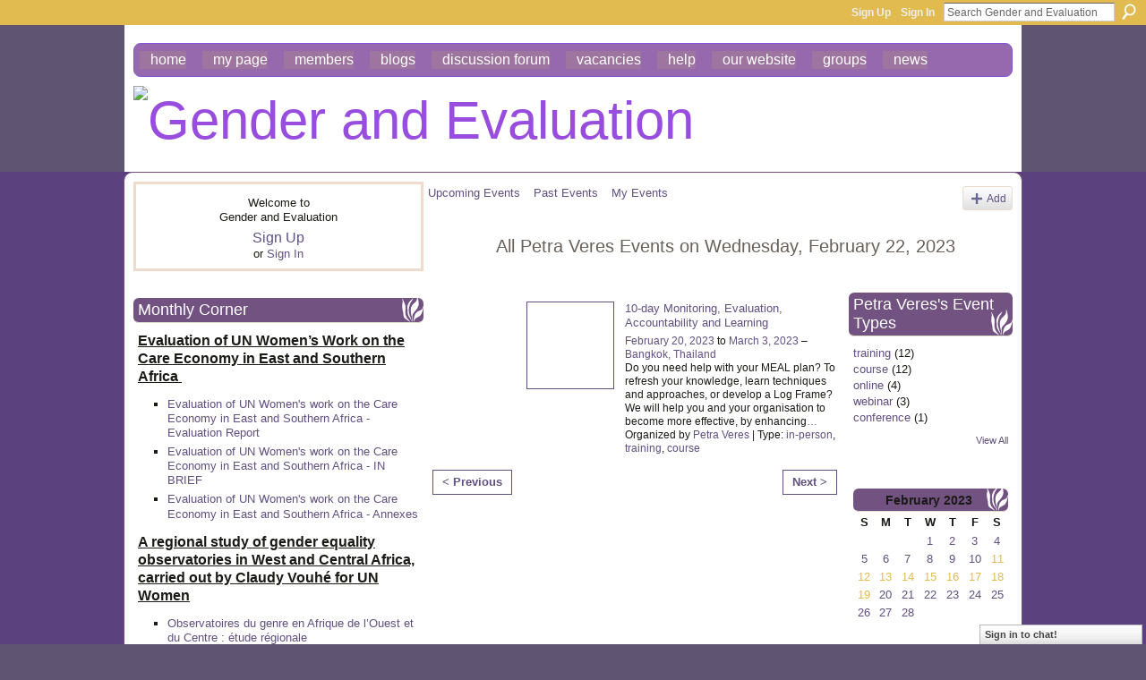

--- FILE ---
content_type: text/html; charset=UTF-8
request_url: https://gendereval.ning.com/events/event/listUserEventsByDate?user=18g6di658rzvd&date=2023-02-22
body_size: 47846
content:
<!DOCTYPE html>
<html lang="en" xmlns:og="http://ogp.me/ns#">
<head data-layout-view="default" class="xj_layout_head">
<script>
    window.dataLayer = window.dataLayer || [];
        </script>
<!-- Google Tag Manager -->
<script>(function(w,d,s,l,i){w[l]=w[l]||[];w[l].push({'gtm.start':
new Date().getTime(),event:'gtm.js'});var f=d.getElementsByTagName(s)[0],
j=d.createElement(s),dl=l!='dataLayer'?'&l='+l:'';j.async=true;j.src=
'https://www.googletagmanager.com/gtm.js?id='+i+dl;f.parentNode.insertBefore(j,f);
})(window,document,'script','dataLayer','GTM-T5W4WQ');</script>
<!-- End Google Tag Manager -->
        <meta http-equiv="Content-Type" content="text/html; charset=utf-8" />
    <title>Petra Veres&#039;s Events - Gender and Evaluation</title>
    <link rel="icon" href="https://gendereval.ning.com/favicon.ico" type="image/x-icon" />
    <link rel="SHORTCUT ICON" href="https://gendereval.ning.com/favicon.ico" type="image/x-icon" />
    <meta name="description" content="All Petra Veres Events on Wednesday, February 22, 2023 | Gender and Evaluation is a social network" />
    <meta name="keywords" content="gender, evaluation, research, intersectionality, equity" />
<meta name="title" content="Petra Veres&#039;s Events" />
<meta property="og:type" content="website" />
<meta property="og:url" content="https://gendereval.ning.com/events/event/listUserEventsByDate?user=18g6di658rzvd&amp;date=2023-02-22" />
<meta property="og:title" content="Petra Veres&#039;s Events" />
<meta property="og:image" content="https://storage.ning.com/topology/rest/1.0/file/get/2746176910?profile=UPSCALE_150x150">
<meta name="twitter:card" content="summary" />
<meta name="twitter:title" content="Petra Veres&#039;s Events" />
<meta name="twitter:description" content="All Petra Veres Events on Wednesday, February 22, 2023 | Gender and Evaluation is a social network" />
<meta name="twitter:image" content="https://storage.ning.com/topology/rest/1.0/file/get/2746176910?profile=UPSCALE_150x150" />
<link rel="image_src" href="https://storage.ning.com/topology/rest/1.0/file/get/2746176910?profile=UPSCALE_150x150" />
<script type="text/javascript">
    djConfig = { preventBackButtonFix: false, isDebug: false }
ning = {"CurrentApp":{"premium":true,"iconUrl":"https:\/\/storage.ning.com\/topology\/rest\/1.0\/file\/get\/2746176910?profile=UPSCALE_150x150","url":"httpsgendereval.ning.com","domains":[],"online":true,"privateSource":true,"id":"gendereval","appId":6606644,"description":"","name":"Gender and Evaluation","owner":"1uniqcg103ltu","createdDate":"2013-01-16T06:19:35.914Z","runOwnAds":false,"category":{"gender":null,"evaluation":null,"research":null,"intersectionality":null,"equity":null},"tags":["gender","evaluation","research","intersectionality","equity"]},"CurrentProfile":null,"maxFileUploadSize":7};
        (function(){
            if (!window.ning) { return; }

            var age, gender, rand, obfuscated, combined;

            obfuscated = document.cookie.match(/xgdi=([^;]+)/);
            if (obfuscated) {
                var offset = 100000;
                obfuscated = parseInt(obfuscated[1]);
                rand = obfuscated / offset;
                combined = (obfuscated % offset) ^ rand;
                age = combined % 1000;
                gender = (combined / 1000) & 3;
                gender = (gender == 1 ? 'm' : gender == 2 ? 'f' : 0);
                ning.viewer = {"age":age,"gender":gender};
            }
        })();

        if (window.location.hash.indexOf('#!/') == 0) {
        window.location.replace(window.location.hash.substr(2));
    }
    window.xg = window.xg || {};
xg.captcha = {
    'shouldShow': false,
    'siteKey': '6Ldf3AoUAAAAALPgNx2gcXc8a_5XEcnNseR6WmsT'
};
xg.addOnRequire = function(f) { xg.addOnRequire.functions.push(f); };
xg.addOnRequire.functions = [];
xg.addOnFacebookLoad = function (f) { xg.addOnFacebookLoad.functions.push(f); };
xg.addOnFacebookLoad.functions = [];
xg._loader = {
    p: 0,
    loading: function(set) {  this.p++; },
    onLoad: function(set) {
                this.p--;
        if (this.p == 0 && typeof(xg._loader.onDone) == 'function') {
            xg._loader.onDone();
        }
    }
};
xg._loader.loading('xnloader');
if (window.bzplcm) {
    window.bzplcm._profileCount = 0;
    window.bzplcm._profileSend = function() { if (window.bzplcm._profileCount++ == 1) window.bzplcm.send(); };
}
xg._loader.onDone = function() {
            if(window.bzplcm)window.bzplcm.start('ni');
        xg.shared.util.parseWidgets();    var addOnRequireFunctions = xg.addOnRequire.functions;
    xg.addOnRequire = function(f) { f(); };
    try {
        if (addOnRequireFunctions) { dojo.lang.forEach(addOnRequireFunctions, function(onRequire) { onRequire.apply(); }); }
    } catch (e) {
        if(window.bzplcm)window.bzplcm.ts('nx').send();
        throw e;
    }
    if(window.bzplcm) { window.bzplcm.stop('ni'); window.bzplcm._profileSend(); }
};
window.xn = { track: { event: function() {}, pageView: function() {}, registerCompletedFlow: function() {}, registerError: function() {}, timer: function() { return { lapTime: function() {} }; } } };</script>

<style type="text/css" media="screen,projection">
@import url("https://static.ning.com/socialnetworkmain/widgets/index/css/common-982.min.css?xn_version=3128532263");
@import url("https://static.ning.com/socialnetworkmain/widgets/index/css/wide-sidebar.min.css?xn_version=1460991910");
@import url("https://static.ning.com/socialnetworkmain/widgets/events/css/component.min.css?xn_version=2271088567");
@import url("https://static.ning.com/socialnetworkmain/widgets/chat/css/bottom-bar.min.css?xn_version=512265546");

</style>

<style type="text/css" media="screen,projection">
@import url("/generated-69468fd2795b70-30682345-css?xn_version=202512201152");

</style>

<style type="text/css" media="screen,projection">
@import url("/generated-69468fd2472b94-53575066-css?xn_version=202512201152");

</style>

<!--[if IE 6]>
    <link rel="stylesheet" type="text/css" href="https://static.ning.com/socialnetworkmain/widgets/index/css/common-ie6.min.css?xn_version=463104712" />
<![endif]-->
<!--[if IE 7]>
<link rel="stylesheet" type="text/css" href="https://static.ning.com/socialnetworkmain/widgets/index/css/common-ie7.css?xn_version=2712659298" />
<![endif]-->
<link rel="EditURI" type="application/rsd+xml" title="RSD" href="https://gendereval.ning.com/profiles/blog/rsd" />
</head>
<body>
<!-- Google Tag Manager (noscript) -->
<noscript><iframe src="https://www.googletagmanager.com/ns.html?id=GTM-T5W4WQ"
height="0" width="0" style="display:none;visibility:hidden"></iframe></noscript>
<!-- End Google Tag Manager (noscript) -->
    <div class="xj_before_content">        <div id="xn_bar">
            <div id="xn_bar_menu">
                <div id="xn_bar_menu_branding" >
                                    </div>

                <div id="xn_bar_menu_more">
                    <form id="xn_bar_menu_search" method="GET" action="https://gendereval.ning.com/main/search/search">
                        <fieldset>
                            <input type="text" name="q" id="xn_bar_menu_search_query" value="Search Gender and Evaluation" _hint="Search Gender and Evaluation" accesskey="4" class="text xj_search_hint" />
                            <a id="xn_bar_menu_search_submit" href="#" onclick="document.getElementById('xn_bar_menu_search').submit();return false">Search</a>
                        </fieldset>
                    </form>
                </div>

                            <ul id="xn_bar_menu_tabs">
                                            <li><a href="https://gendereval.ning.com/main/authorization/signUp?target=https%3A%2F%2Fgendereval.ning.com%2Fevents%2Fevent%2FlistUserEventsByDate%3Fuser%3D18g6di658rzvd%26date%3D2023-02-22">Sign Up</a></li>
                                                <li><a href="https://gendereval.ning.com/main/authorization/signIn?target=https%3A%2F%2Fgendereval.ning.com%2Fevents%2Fevent%2FlistUserEventsByDate%3Fuser%3D18g6di658rzvd%26date%3D2023-02-22">Sign In</a></li>
                                    </ul>
                        </div>
        </div>
        </div>
    <div class="xg_theme" data-layout-pack="katherina">
        <div id="xg_themebody">
            <div id="xg_ad_above_header" class="xg_ad xj_ad_above_header dy-displaynone">
                    
                </div>        
            <div id="xg_head">
                <div id="xg_navigation" class="xj_navigation"><ul>
    <li id="xg_tab_main" class="xg_subtab"><a href="/"><span>Home</span></a></li><li id="xg_tab_profile" class="xg_subtab"><a href="/profiles"><span>My Page</span></a></li><li id="xg_tab_members" class="xg_subtab"><a href="/profiles/members/"><span>Members</span></a></li><li id="xg_tab_blogs" class="xg_subtab"><a href="/profiles/blog/list"><span>Blogs</span></a></li><li id="xg_tab_forum" class="xg_subtab"><a href="/forum" target="_blank"><span>Discussion Forum</span></a></li><li id="xg_tab_xn5" class="xg_subtab"><a href="/forum/topics/opportunity"><span>Vacancies</span></a></li><li id="xg_tab_xn0" class="xg_subtab"><a href="/page/help" target="_blank"><span>Help</span></a></li><li id="xg_tab_xn1" class="xg_subtab"><a href="http://www.isstindia.org/" target="_blank"><span>Our website</span></a></li><li id="xg_tab_xn2" class="xg_subtab"><a href="/groups" target="_blank"><span>Groups</span></a></li><li id="xg_tab_xn4" class="xg_subtab"><a href="/page/news-1" target="_blank"><span>News</span></a></li></ul>
</div>
                <div id="xg_masthead">
                    <h1 id="xg_sitename" class="xj_site_name"><a id="application_name_header_link" href="/"><img src="https://storage.ning.com/topology/rest/1.0/file/get/8471157277?profile=original" alt="Gender and Evaluation"></a></h1>
                    <p id="xg_sitedesc" class="xj_site_desc"></p>
                </div>
            </div>
            <div id="xg_ad_below_header" class="xg_ad xj_ad_below_header dy-displaynone">
						
					</div>
            <div id="xg" class="xg_widget_events xg_widget_events_event xg_widget_events_event_listUserEventsByDate">
                	
                <div id="xg_body">
                    <div class="xj_notifications"></div>
                    <div class="xg_column xg_span-7" id="column1">
                        <div class="xj_user_info">    <div class="xg_module" id="xg_module_account">
        <div class="xg_module_body xg_signup xg_lightborder">
            <p>Welcome to<br />Gender and Evaluation</p>
                        <p class="last-child"><big><strong><a href="https://gendereval.ning.com/main/authorization/signUp?target=https%3A%2F%2Fgendereval.ning.com%2Fevents%2Fevent%2FlistUserEventsByDate%3Fuser%3D18g6di658rzvd%26date%3D2023-02-22">Sign Up</a></strong></big><br/>or <a href="https://gendereval.ning.com/main/authorization/signIn?target=https%3A%2F%2Fgendereval.ning.com%2Fevents%2Fevent%2FlistUserEventsByDate%3Fuser%3D18g6di658rzvd%26date%3D2023-02-22" style="white-space:nowrap">Sign In</a></p>
                    </div>
    </div>
</div>
                        <div class="xj_sidebar_content"><div class="xg_module html_module module_text xg_reset" data-module_name="text"
        >
        <div class="xg_module_head"><h2>Monthly Corner</h2></div>
        <div class="xg_module_body xg_user_generated">
            <p><span style="text-decoration: underline; font-size: 12pt;"><strong>Evaluation of UN Women’s Work on the Care Economy in East and Southern Africa&#160;</strong></span><a href="https://www.evalcommunity.com/career-center/embracing-evaluator-effects/" target="_blank" rel="noopener"></a></p>
<ul>
<li>
<p><a href="https://isstdelhi-my.sharepoint.com/:b:/g/personal/akila_isstindia_org/IQBB_0WMOnd3RbGR033OG_WUAcGd4o85jJ2yAl3RwZJiOEo?e=bR7Xz0" target="_blank" rel="noopener">Evaluation of UN Women's work on the Care Economy in East and Southern Africa - Evaluation Report</a></p>
</li>
<li><a href="https://isstdelhi-my.sharepoint.com/:b:/g/personal/akila_isstindia_org/IQDWoRuISZ-0SKk9Ojr6jkLtAeexM-dKrLZqGuMTgmyx4z8?e=Z67sC3" target="_blank" rel="noopener">Evaluation of UN Women's work on the Care Economy in East and Southern Africa - IN BRIEF</a></li>
<li><a href="https://isstdelhi-my.sharepoint.com/:b:/g/personal/akila_isstindia_org/IQC_-RatW5I0T6Z2IUWoPAY4AYHe3eDpA_g6iG8hOROQVYg?e=Q5VQYz" target="_blank" rel="noopener">Evaluation of UN Women's work on the Care Economy in East and Southern Africa - Annexes</a><span style="text-decoration: underline; font-size: 10pt;"><br /></span></li>
</ul>
<p style="text-align: left;"><span style="text-decoration: underline; font-size: 12pt;"><strong>A regional study of gender equality observatories in West and Central Africa, carried out by Claudy Vouhé for UN Women</strong></span></p>
<ul>
<li style="text-align: left;">
<p><a href="https://partenariatedifis.com/espace-documentaire/observatoires-du-genre-en-afrique-de-louest-et-du-centre-etude-regionale/" target="_blank" rel="noopener">Observatoires du genre en Afrique de l’Ouest et du Centre : étude régionale</a></p>
</li>
</ul>
<p>Sources: UN Women</p>
<p>This regional study offers an inventory and analysis of the legal framework of gender observatories, their attributions, functions and missions. It is based on exchanges with 21 countries, in particular the eleven countries that have created observatories. It compares the internal organisation and budgets of the observatories between countries, looks at operational practices, in particular the degree of involvement in the collection and use of data, and identifies obstacles and good practices in terms of influencing pro-gender equality public policies. Finally, the study draws up a list of strategic recommendations intended for observatories, supervisory bodies and technical and financial partners.</p>
<p><span style="text-decoration: underline; font-size: 12pt;"><strong>MSSRF Publication - November 2025 - Shared by Rajalakshmi</strong></span></p>
<ul>
<li><a href="https://www.mssrf.org/sites/default/files/2025-11/Heat%20Study%20Report%20Draft%2013_20_11_2025.pdf" target="_blank" rel="noopener">The Impact of heat on the health of women in India - A Cross-sectional Study</a></li>
</ul>
<p><span style="text-decoration: underline; font-size: 12pt;"><strong>Ritu Dewan -&#160;EPW editorial&#160; comment on Labour Codes</strong></span></p>
<ul>
<li><a href="https://isstdelhi-my.sharepoint.com/:b:/g/personal/akila_isstindia_org/IQAZQ8zOKUryTYkV5g4n_5DSAYpym_ch5IxDuCOPqLJzq80?e=RV1533" target="_blank" rel="noopener">Institutionalising Inequalities through the Labour Codes</a><a href="https://ppk.elte.hu/dstore/document/1889/Amarsanaa%20Khongorzul_Dissertation_.pdf" target="_blank" rel="noopener"></a></li>
</ul>
<p><span style="text-decoration: underline; font-size: 12pt;"><strong>Eniola Adeyemi Articles on Medium Journal, 2025</strong></span></p>
<ul>
<li>
<p><a href="https://medium.com/african-women-rise/human-rights-digital-spaces-and-everyday-choices-a-post-16-days-of-activism-campaign-reflection-9b280794a511" target="_blank" rel="noopener">Human Rights, Digital Spaces, and Everyday Choices: A Post 16 Days of Activism Campaign Reflection</a></p>
</li>
<li>
<p><a href="https://medium.com/african-women-rise/the-politics-of-soft-life-6397d4d56bfd" target="_blank" rel="noopener">The Politics of Soft Life</a><a href="https://www.oecd.org/content/dam/oecd/en/publications/reports/2025/11/bridging-the-finance-gap-for-women-entrepreneurs_f769accd/75b52972-en.pdf" target="_blank" rel="noopener"></a></p>
</li>
</ul>
<p>An analysis of the “soft life” conversation as it emerges on social media, unpacking how aspirations for ease and rest intersect with broader socio-economic structures, gendered labour expectations, and notions of dignity and justice</p>
<p><span style="text-decoration: underline; font-size: 12pt;"><strong>Tara Prasad Gnyawali Article - 2025</strong></span></p>
<ul>
<li>
<p><a href="https://sites.google.com/berkeley.edu/beahrselp/blog/accelerating-community-engagement-in-a-wildlife-corridor-a-case-story-fro" target="_blank" rel="noopener">Accelerating Community Engagement in a Wildlife Corridor: A Case Story from the Khata Corridor, Bardiya, Nepal</a></p>
</li>
</ul>
<p>This article focused on the story of community living in a wildlife corridor that links India and Nepal, namely the Khata Corridor, which bridges Bardiya National Park of Nepal and Katarnia Wildlife Sanctuary of Uttar Pradesh, India.<br />
This article revealed how the wildlife mobility in the corridor affects community livelihoods, mobility, and social inclusion, with a sense of differential impacts on farming and marginalised communities.</p>
<p><span style="text-decoration: underline; font-size: 12pt;"><strong>Lesedi Senamele Matlala - Recent Article in Evaluation Journal, 2025</strong></span></p>
<ul>
<li>
<p><a href="https://journals.sagepub.com/doi/10.1177/13563890251378471" target="_blank" rel="noopener">Digital tools in evaluation: Addressing ethical risks and policy gaps in South Africa</a></p>
<h1 property="name"></h1>
</li>
</ul>
        </div>
        </div>
<div class="xg_module module_events" data-module_name="events">
    <div class="xg_module_head">
        <h2>Events</h2>
    </div>
    <div class="xg_module_body body_list">
        <div class="wrap easyclear xg_lightborder"><ul class="clist"><li>
        <div class="ib">
        <a href="https://gendereval.ning.com/events/evalsdgs-dialogue-on-a-synthesis-of-un-system-evaluations-of-sdg5">
                			<span class="image" style="background-image:url('https://static.ning.com/socialnetworkmain/widgets/events/gfx/defaults/event-666699.png?xn_version=1356505220&size=36&crop=1%3A1&xj_event_default=1');"><!-- --></span>
                    </a>
    </div>
        <div class="tb">        <h3><a href="https://gendereval.ning.com/events/evalsdgs-dialogue-on-a-synthesis-of-un-system-evaluations-of-sdg5">EVALSDGs Dialogue on &ldquo;A synthesis of UN system evaluations of SDG5&rdquo;</a></h3>
        <p>
            <a href="https://gendereval.ning.com/events/event/listByDate?date=2026-01-22">January 22, 2026</a> from 9am to 10am – <a href="https://gendereval.ning.com/events/event/listByLocation?location=Zoom+%28EST+time%29">Zoom (EST time)</a>        </p>
                            <span class="reactions">
                    <a href="https://gendereval.ning.com/events/evalsdgs-dialogue-on-a-synthesis-of-un-system-evaluations-of-sdg5#comments" data-page-type="other_events_event_listUserEventsByDate_" class="xg_sprite xg_sprite-comment">0 <span class='details'>Comments</span></a>
                                <a href="https://gendereval.ning.com/events/evalsdgs-dialogue-on-a-synthesis-of-un-system-evaluations-of-sdg5" data-content-id="6606644:Event:198614" data-content-type="Event" data-sign-up-url="https://gendereval.ning.com/main/authorization/signUp?target=https%3A%2F%2Fgendereval.ning.com%2Fevents%2Fevent%2FlistUserEventsByDate%3Fuser%3D18g6di658rzvd%26date%3D2023-02-22" data-page-type="other_events_event_listUserEventsByDate_" class="xg_sprite like-link-1 like-link">
                    0 <span class='details'>Likes</span>
                </a>
                </span>
    </div></li>
</ul></div><div class="wrap easyclear xg_lightborder last-child"><ul class="clist"><li>
        <div class="ib">
        <a href="https://gendereval.ning.com/events/save-the-date-evalfest-2026-evaluations-in-complex-and-evolving-c">
                			<span class="image" style="background-image:url('https://storage.ning.com/topology/rest/1.0/file/get/13671936097?profile=RESIZE_48X48&size=36&crop=1%3A1');"><!-- --></span>
                    </a>
    </div>
        <div class="tb">        <h3><a href="https://gendereval.ning.com/events/save-the-date-evalfest-2026-evaluations-in-complex-and-evolving-c">SAVE the DATE - EVALFEST 2026: Evaluations in Complex and Evolving Contexts: Harmonising Youth, Innovation and Imapct</a></h3>
        <p>
            <a href="https://gendereval.ning.com/events/event/listByDate?date=2026-02-10">February 10, 2026</a> at 10am to <a href="https://gendereval.ning.com/events/event/listByDate?date=2026-02-13">February 13, 2026</a> at 6pm – <a href="https://gendereval.ning.com/events/event/listByLocation?location=New+Delhi">New Delhi</a>        </p>
                            <span class="reactions">
                    <a href="https://gendereval.ning.com/events/save-the-date-evalfest-2026-evaluations-in-complex-and-evolving-c#comments" data-page-type="other_events_event_listUserEventsByDate_" class="xg_sprite xg_sprite-comment">2 <span class='details'>Comments</span></a>
                                <a href="https://gendereval.ning.com/events/save-the-date-evalfest-2026-evaluations-in-complex-and-evolving-c" data-content-id="6606644:Event:196723" data-content-type="Event" data-sign-up-url="https://gendereval.ning.com/main/authorization/signUp?target=https%3A%2F%2Fgendereval.ning.com%2Fevents%2Fevent%2FlistUserEventsByDate%3Fuser%3D18g6di658rzvd%26date%3D2023-02-22" data-page-type="other_events_event_listUserEventsByDate_" class="xg_sprite like-link-1 like-link">
                    3 <span class='details'>Likes</span>
                </a>
                </span>
    </div></li>
</ul></div>    </div>
    <div class="xg_module_foot">
        <ul>
                            <li class="left"><a href="https://gendereval.ning.com/events/event/new?cancelTarget=https%3A%2F%2Fgendereval.ning.com%2Fevents%2Fevent%2FlistUserEventsByDate%3Fuser%3D18g6di658rzvd%26date%3D2023-02-22" class="xg_sprite xg_sprite-add">Add an Event</a></li>
                                <li class="right"><a href="https://gendereval.ning.com/events/event/listUpcoming">View All</a></li>
                        </ul>
    </div>
</div>
<div class="xg_module html_module module_text xg_reset" data-module_name="text"
        >
        <div class="xg_module_head"><h2>Vacancies</h2></div>
        <div class="xg_module_body xg_user_generated">
            <ul>
<li><span style="font-size: 12pt;"><span>Ladysmith seeks a Philippines-based consultant to work on a child marriage project. Strong technical skills in micro-simulation and cost-benefit analysis are needed. Please see the attached ToRs for more details.</span><strong><a href="https://storage.ning.com/topology/rest/1.0/file/get/30988875481?profile=original" target="_blank" rel="noopener"></a></strong></span><span style="font-size: 12pt;"><strong><a href="https://storage.ning.com/topology/rest/1.0/file/get/30988875481?profile=original" target="_blank" rel="noopener">25039%20Philippines%20National%20Consultant%20.doc&#160;&#160;</a></strong></span></li>
</ul>
<p></p>
<ul>
<li><a href="https://www.globalsouthopportunities.com/2025/11/23/un-women-41/" target="_blank" rel="noopener"><strong>UN Women Opens Call for Multimedia Producer (International Consultant,Fully Home-Based): Apply by 28 November 2025</strong></a></li>
</ul>
<p>UN Women has announced an opportunity for experienced creatives to join its global mission to advance gender equality and women’s empowerment.</p>
<p>The organization is recruiting a Multimedia Producer (Retainer Consultant) to support communication and advocacy under the EmPower: Women for Climate-Resilient Societies Programme.</p>
<p>This home-based, part-time consultancy is ideal for a seasoned multimedia professional who can translate complex ideas into visually compelling storytelling aligned with UN Women’s values.</p>
<p>Application Deadline: 28 November 2025<br />
Job ID: 30286<br />
Contract Duration: 1 year (approximately 200 working days)<br />
Consultancy Type: Individual, home-based<br /></p>
<p></p>
<h1 class="post-title entry-title"></h1>
<h1 class="post-title entry-title"></h1>
        </div>
        </div>
<div class="xg_module module_members">
    <div class="xg_module_head">
        <h2>Members</h2>
    </div>
    <div class="xg_module_body body_large" data-module_name="members">
    <ul class="clist">
        <li>
        <a class="img xg_lightborder" title="Paudyal, Dhruba Prasad" href="/profile/PaudyalDhrubaPrasad"><span class="table_img dy-avatar dy-avatar-full-width "><img  class="photo " src="https://storage.ning.com/topology/rest/1.0/file/get/2219374317?profile=RESIZE_180x180&amp;width=96&amp;height=96&amp;crop=1%3A1" alt="" /></span></a><p><a class="name" href="/profile/PaudyalDhrubaPrasad">Paudyal, Dhruba Prasad</a></p></li>

<li>
        <a class="img xg_lightborder" title="susmita mukherjee" href="/profile/susmitamukherjee"><span class="table_img dy-avatar dy-avatar-full-width "><img  class="photo " src="https://storage.ning.com/topology/rest/1.0/file/get/2219374148?profile=RESIZE_180x180&amp;width=96&amp;height=96&amp;crop=1%3A1" alt="" /></span></a><p><a class="name" href="/profile/susmitamukherjee">susmita mukherjee</a></p></li>

<li>
        <a class="img xg_lightborder" title="Sarah" href="/profile/Sarah471"><span class="table_img dy-avatar dy-avatar-full-width "><img  class="photo " src="https://static.ning.com/socialnetworkmain/widgets/profiles/gfx/defaults/profile-666699.png?xn_version=431723162&amp;width=96&amp;height=96&amp;crop=1%3A1&amp;xj_user_default=1" alt="" /></span></a><p><a class="name" href="/profile/Sarah471">Sarah</a></p></li>

</ul><ul class="clist"><li>
        <a class="img xg_lightborder" title="Yasir Ashraf" href="/profile/YasirAshraf"><span class="table_img dy-avatar dy-avatar-full-width "><img  class="photo " src="https://storage.ning.com/topology/rest/1.0/file/get/30989099879?profile=RESIZE_180x180&amp;width=96&amp;height=96&amp;crop=1%3A1" alt="" /></span></a><p><a class="name" href="/profile/YasirAshraf">Yasir Ashraf</a></p></li>

<li>
        <a class="img xg_lightborder" title="Rebecca Calder" href="/profile/RebeccaCalder"><span class="table_img dy-avatar dy-avatar-full-width "><img  class="photo " src="https://storage.ning.com/topology/rest/1.0/file/get/4276472925?profile=RESIZE_180x180&amp;width=96&amp;height=96&amp;crop=1%3A1" alt="" /></span></a><p><a class="name" href="/profile/RebeccaCalder">Rebecca Calder</a></p></li>

<li>
        <a class="img xg_lightborder" title="Khodeja Sultana" href="/profile/KhodejaSultana"><span class="table_img dy-avatar dy-avatar-full-width "><img  class="photo " src="https://storage.ning.com/topology/rest/1.0/file/get/2219400249?profile=RESIZE_180x180&amp;width=96&amp;height=96&amp;crop=1%3A1" alt="" /></span></a><p><a class="name" href="/profile/KhodejaSultana">Khodeja Sultana</a></p></li>

</ul><ul class="clist"><li>
        <a class="img xg_lightborder" title="Faruque Malik" href="/profile/FaruqueMalik"><span class="table_img dy-avatar dy-avatar-full-width "><img  class="photo " src="https://static.ning.com/socialnetworkmain/widgets/profiles/gfx/defaults/profile-666699.png?xn_version=431723162&amp;width=96&amp;height=96&amp;crop=1%3A1&amp;xj_user_default=1" alt="" /></span></a><p><a class="name" href="/profile/FaruqueMalik">Faruque Malik</a></p></li>

<li>
        <a class="img xg_lightborder" title="Patricia Rogers" href="/profile/PatriciaRogers"><span class="table_img dy-avatar dy-avatar-full-width "><img  class="photo " src="https://storage.ning.com/topology/rest/1.0/file/get/2219374168?profile=RESIZE_180x180&amp;width=96&amp;height=96&amp;crop=1%3A1" alt="" /></span></a><p><a class="name" href="/profile/PatriciaRogers">Patricia Rogers</a></p></li>

<li>
        <a class="img xg_lightborder" title="Madhuchhanda Mishra" href="/profile/MadhuchhandaMishra"><span class="table_img dy-avatar dy-avatar-full-width "><img  class="photo " src="https://storage.ning.com/topology/rest/1.0/file/get/3586650636?profile=RESIZE_180x180" alt="" /></span></a><p><a class="name" href="/profile/MadhuchhandaMishra">Madhuchhanda Mishra</a></p></li>

    </ul>
</div>
<div class="xg_module_foot">
    <ul>
                    <li class="right"><a href="https://gendereval.ning.com/profiles/members/">View All</a></li>
            </ul>
</div>
</div></div>
                    </div>
                    <div class="xg_column xg_span-14 xg_last" id="column2">
                        <div id="xg_canvas" class="xj_canvas">
                            <ul class="navigation easyclear">
	<li><a href="https://gendereval.ning.com/events/event/listUpcoming">Upcoming Events</a></li>
	<li><a href="https://gendereval.ning.com/events/event/listArchive">Past Events</a></li>
	<li><a href="https://gendereval.ning.com/events/event/listUserEvents?">My Events</a></li>
			<li class="right xg_lightborder navbutton"><a href="https://gendereval.ning.com/events/event/new?cancelTarget=https%3A%2F%2Fgendereval.ning.com%2Fevents%2Fevent%2FlistUserEventsByDate%3Fuser%3D18g6di658rzvd%26date%3D2023-02-22" class="xg_sprite xg_sprite-add">Add</a></li>
	</ul>
<div class="xg_headline xg_headline-img">
    <div class="ib"><span class="xg_avatar"><a class="fn url" href="http://gendereval.ning.com/profile/PetraVeres"  title="Petra Veres"><span class="table_img dy-avatar dy-avatar-64 "><img  class="photo photo" src="https://storage.ning.com/topology/rest/1.0/file/get/8395584287?profile=RESIZE_64x64&amp;width=64&amp;height=64&amp;crop=1%3A1" alt="" /></span></a></span></div>
<div class="tb"><h1>All Petra Veres Events on Wednesday, February 22, 2023</h1>
    </div>
</div>
<div class="xg_column xg_span-12">
            <div class="xg_module">
	<div class="xg_module_body body_events_main">
<ul class="clist noDate"><li>
  <div class="ib>">
    <a href="https://gendereval.ning.com/events/10-day-monitoring-evaluation-accountability-and-learning">
        			<span class="image" style="background-image:url('https://storage.ning.com/topology/rest/1.0/file/get/10811197294?profile=RESIZE_180x180&size=96&crop=1%3A1');"><!-- --></span>
            </a>
  </div>
    <div class="tb">        <h3><a href="https://gendereval.ning.com/events/10-day-monitoring-evaluation-accountability-and-learning">10-day Monitoring, Evaluation, Accountability and Learning</a></h3>
        <p>
        <span class="item_date"><a href="https://gendereval.ning.com/events/event/listByDate?date=2023-02-20">February 20, 2023</a> to <a href="https://gendereval.ning.com/events/event/listByDate?date=2023-03-03">March 3, 2023</a> – <a href="https://gendereval.ning.com/events/event/listByLocation?location=Bangkok%2C+Thailand">Bangkok, Thailand</a>			</span>
			                <span class="item_info">Do you need help with your MEAL plan? To refresh your knowledge, learn techniques and approaches, or develop a Log Frame? We will help you and your organisation to become more effective, by enhancing<a href="https://gendereval.ning.com/events/10-day-monitoring-evaluation-accountability-and-learning">…</a></span>                <span class="item_contributor">Organized by <a href="/profile/PetraVeres">Petra Veres</a> | Type: <a href="https://gendereval.ning.com/events/event/listByType?type=in-person">in-person</a>, <a href="https://gendereval.ning.com/events/event/listByType?type=training">training</a>, <a href="https://gendereval.ning.com/events/event/listByType?type=course">course</a></span>
                            </p>
    </div></li>
</ul><ul class="pagination smallpagination">
	<li class="left"><a href="https://gendereval.ning.com/events/event/listUserEventsByDate?user=18g6di658rzvd&date=2023-02-21">&lt; Previous</a></li>
	<li class="right"><a href="https://gendereval.ning.com/events/event/listUserEventsByDate?user=18g6di658rzvd&date=2023-02-23">Next &gt;</a></li>
</ul>
    </div>
    </div>
</div>
<div class="xg_column xg_span-4 xg_last">
    <div class="xg_module eventmodule">
    <div class="xg_module_head">
        <h2>Petra Veres&#039;s Event Types</h2>
    </div>
    <div class="xg_module_body">
        <ul class="nobullets">
            <li><a href="https://gendereval.ning.com/events/event/listUserEventsByType?user=18g6di658rzvd&type=training">training</a> (12)</li><li><a href="https://gendereval.ning.com/events/event/listUserEventsByType?user=18g6di658rzvd&type=course">course</a> (12)</li><li><a href="https://gendereval.ning.com/events/event/listUserEventsByType?user=18g6di658rzvd&type=online">online</a> (4)</li><li><a href="https://gendereval.ning.com/events/event/listUserEventsByType?user=18g6di658rzvd&type=webinar">webinar</a> (3)</li><li><a href="https://gendereval.ning.com/events/event/listUserEventsByType?user=18g6di658rzvd&type=conference">conference</a> (1)</li>        </ul>
                    <p class="right"><small><a href="https://gendereval.ning.com/events/event/listUserAllTypes?user=18g6di658rzvd">View All</a></small></p>
            </div>
</div><div class="calendarWrap">
  <div dojoType="Scroller"
      _buttonContainer="evt_cal_btn_container"
      _nextButton="evt_cal_next"
      _prevButton="evt_cal_last"
      _prevSeqId="2023-01"
      _nextSeqId="2023-04"
      _scrollBy="1"
      _threshold="2"
  	_url="https://gendereval.ning.com/events/event/getCalendar?show_user=18g6di658rzvd">
  <div class="xg_module nopad"> <div class="xg_module_body">		<div class="calendar">
			<div>
			  <span class="calendar_head xg_module_head">
			    <span class="month">February</span>&nbsp;<span class="year">2023</span>
			  </span>
				<table>
					<thead>
						<tr><th title="Sunday">S</th><th title="Monday">M</th><th title="Tuesday">T</th><th title="Wednesday">W</th><th title="Thursday">T</th><th title="Friday">F</th><th title="Saturday">S</th></tr>
					</thead>
					<tbody>
<tr><td></td><td></td><td></td><td class="past xg_lightfont"><a href="https://gendereval.ning.com/events/event/listUserEventsByDate?user=18g6di658rzvd&date=2023-02-1">1</a></td><td class="past xg_lightfont"><a href="https://gendereval.ning.com/events/event/listUserEventsByDate?user=18g6di658rzvd&date=2023-02-2">2</a></td><td class="past xg_lightfont"><a href="https://gendereval.ning.com/events/event/listUserEventsByDate?user=18g6di658rzvd&date=2023-02-3">3</a></td><td class="past xg_lightfont"><a href="https://gendereval.ning.com/events/event/listUserEventsByDate?user=18g6di658rzvd&date=2023-02-4">4</a></td></tr><tr><td class="past xg_lightfont"><a href="https://gendereval.ning.com/events/event/listUserEventsByDate?user=18g6di658rzvd&date=2023-02-5">5</a></td><td class="past xg_lightfont"><a href="https://gendereval.ning.com/events/event/listUserEventsByDate?user=18g6di658rzvd&date=2023-02-6">6</a></td><td class="past xg_lightfont"><a href="https://gendereval.ning.com/events/event/listUserEventsByDate?user=18g6di658rzvd&date=2023-02-7">7</a></td><td class="past xg_lightfont"><a href="https://gendereval.ning.com/events/event/listUserEventsByDate?user=18g6di658rzvd&date=2023-02-8">8</a></td><td class="past xg_lightfont"><a href="https://gendereval.ning.com/events/event/listUserEventsByDate?user=18g6di658rzvd&date=2023-02-9">9</a></td><td class="past xg_lightfont"><a href="https://gendereval.ning.com/events/event/listUserEventsByDate?user=18g6di658rzvd&date=2023-02-10">10</a></td><td class="past xg_lightfont">11</td></tr><tr><td class="past xg_lightfont">12</td><td class="past xg_lightfont">13</td><td class="past xg_lightfont">14</td><td class="past xg_lightfont">15</td><td class="past xg_lightfont">16</td><td class="past xg_lightfont">17</td><td class="past xg_lightfont">18</td></tr><tr><td class="past xg_lightfont">19</td><td class="past xg_lightfont"><a href="https://gendereval.ning.com/events/event/listUserEventsByDate?user=18g6di658rzvd&date=2023-02-20">20</a></td><td class="past xg_lightfont"><a href="https://gendereval.ning.com/events/event/listUserEventsByDate?user=18g6di658rzvd&date=2023-02-21">21</a></td><td class="past xg_lightfont"><a href="https://gendereval.ning.com/events/event/listUserEventsByDate?user=18g6di658rzvd&date=2023-02-22">22</a></td><td class="past xg_lightfont"><a href="https://gendereval.ning.com/events/event/listUserEventsByDate?user=18g6di658rzvd&date=2023-02-23">23</a></td><td class="past xg_lightfont"><a href="https://gendereval.ning.com/events/event/listUserEventsByDate?user=18g6di658rzvd&date=2023-02-24">24</a></td><td class="past xg_lightfont"><a href="https://gendereval.ning.com/events/event/listUserEventsByDate?user=18g6di658rzvd&date=2023-02-25">25</a></td></tr><tr><td class="past xg_lightfont"><a href="https://gendereval.ning.com/events/event/listUserEventsByDate?user=18g6di658rzvd&date=2023-02-26">26</a></td><td class="past xg_lightfont"><a href="https://gendereval.ning.com/events/event/listUserEventsByDate?user=18g6di658rzvd&date=2023-02-27">27</a></td><td class="past xg_lightfont"><a href="https://gendereval.ning.com/events/event/listUserEventsByDate?user=18g6di658rzvd&date=2023-02-28">28</a></td><td></td><td></td><td></td><td></td></tr><tr><td>&nbsp;</td><td>&nbsp;</td><td>&nbsp;</td><td>&nbsp;</td><td>&nbsp;</td><td>&nbsp;</td><td>&nbsp;</td></tr>					</tbody>
				</table>
			</div>
		</div>
</div></div><div class="xg_module nopad"> <div class="xg_module_body">		<div class="calendar">
			<div>
			  <span class="calendar_head xg_module_head">
			    <span class="month">March</span>&nbsp;<span class="year">2023</span>
			  </span>
				<table>
					<thead>
						<tr><th title="Sunday">S</th><th title="Monday">M</th><th title="Tuesday">T</th><th title="Wednesday">W</th><th title="Thursday">T</th><th title="Friday">F</th><th title="Saturday">S</th></tr>
					</thead>
					<tbody>
<tr><td></td><td></td><td></td><td class="past xg_lightfont"><a href="https://gendereval.ning.com/events/event/listUserEventsByDate?user=18g6di658rzvd&date=2023-03-1">1</a></td><td class="past xg_lightfont"><a href="https://gendereval.ning.com/events/event/listUserEventsByDate?user=18g6di658rzvd&date=2023-03-2">2</a></td><td class="past xg_lightfont"><a href="https://gendereval.ning.com/events/event/listUserEventsByDate?user=18g6di658rzvd&date=2023-03-3">3</a></td><td class="past xg_lightfont">4</td></tr><tr><td class="past xg_lightfont">5</td><td class="past xg_lightfont">6</td><td class="past xg_lightfont">7</td><td class="past xg_lightfont">8</td><td class="past xg_lightfont">9</td><td class="past xg_lightfont">10</td><td class="past xg_lightfont">11</td></tr><tr><td class="past xg_lightfont">12</td><td class="past xg_lightfont">13</td><td class="past xg_lightfont">14</td><td class="past xg_lightfont">15</td><td class="past xg_lightfont">16</td><td class="past xg_lightfont">17</td><td class="past xg_lightfont">18</td></tr><tr><td class="past xg_lightfont">19</td><td class="past xg_lightfont">20</td><td class="past xg_lightfont">21</td><td class="past xg_lightfont">22</td><td class="past xg_lightfont">23</td><td class="past xg_lightfont">24</td><td class="past xg_lightfont">25</td></tr><tr><td class="past xg_lightfont">26</td><td class="past xg_lightfont">27</td><td class="past xg_lightfont">28</td><td class="past xg_lightfont">29</td><td class="past xg_lightfont">30</td><td class="past xg_lightfont">31</td><td></td></tr><tr><td>&nbsp;</td><td>&nbsp;</td><td>&nbsp;</td><td>&nbsp;</td><td>&nbsp;</td><td>&nbsp;</td><td>&nbsp;</td></tr>					</tbody>
				</table>
			</div>
		</div>
</div></div>  </div>
  <div id="evt_cal_btn_container" class="xg_module_foot" style="display:none">
      <p class="left"><a id="evt_cal_last" href="#" style="display:none">Last Month</a></p>
      <p class="right"><a id="evt_cal_next" href="#" style="display:none">Next Month</a></p>
  </div>
</div></div>

                        </div>
                    </div>
                </div>
            </div>
            <div id="xg_foot">
                <div id="xg_footcontent">
                    <div class="xj_foot_content"><p class="left">
    © 2026             &nbsp; Created by <a href="/profile/1uniqcg103ltu">Rituu B Nanda</a>.            &nbsp;
    Powered by<a class="poweredBy-logo" href="https://www.ning.com/" title="" alt="" rel="dofollow">
    <img class="poweredbylogo" width="87" height="15" src="https://static.ning.com/socialnetworkmain/widgets/index/gfx/Ning_MM_footer_blk@2x.png?xn_version=3605040243"
         title="Ning Website Builder" alt="Website builder | Create website | Ning.com">
</a>    </p>
    <p class="right xg_lightfont">
                    <a href="https://gendereval.ning.com/main/embeddable/list">Badges</a> &nbsp;|&nbsp;
                        <a href="https://gendereval.ning.com/main/authorization/signUp?target=https%3A%2F%2Fgendereval.ning.com%2Fmain%2Findex%2Freport" dojoType="PromptToJoinLink" _joinPromptText="Please sign up or sign in to complete this step." _hasSignUp="true" _signInUrl="https://gendereval.ning.com/main/authorization/signIn?target=https%3A%2F%2Fgendereval.ning.com%2Fmain%2Findex%2Freport">Report an Issue</a> &nbsp;|&nbsp;
                        <a href="https://gendereval.ning.com/main/authorization/termsOfService?previousUrl=https%3A%2F%2Fgendereval.ning.com%2Fevents%2Fevent%2FlistUserEventsByDate%3Fuser%3D18g6di658rzvd%26date%3D2023-02-22">Terms of Service</a>
            </p>
</div>
                </div>
            </div>
			<div id="xg_ad_below_footer" class="xg_ad xj_ad_below_footer dy-displaynone">
				
			</div>
        </div>
    </div>
    <div class="xj_after_content"><div id="xj_baz17246" class="xg_theme"></div>
<div id="xg_overlay" style="display:none;">
<!--[if lte IE 6.5]><iframe></iframe><![endif]-->
</div>
<!--googleoff: all--><noscript>
	<style type="text/css" media="screen">
        #xg { position:relative;top:120px; }
        #xn_bar { top:120px; }
	</style>
	<div class="errordesc noscript">
		<div>
            <h3><strong>Hello, you need to enable JavaScript to use Gender and Evaluation.</strong></h3>
            <p>Please check your browser settings or contact your system administrator.</p>
			<img src="/xn_resources/widgets/index/gfx/jstrk_off.gif" alt="" height="1" width="1" />
		</div>
	</div>
</noscript><!--googleon: all-->
<script type="text/javascript" src="https://static.ning.com/socialnetworkmain/widgets/lib/core.min.js?xn_version=1651386455"></script>        <script>
            var sources = ["https:\/\/static.ning.com\/socialnetworkmain\/widgets\/lib\/js\/jquery\/jquery-ui.min.js?xn_version=2186421962","https:\/\/static.ning.com\/socialnetworkmain\/widgets\/lib\/js\/modernizr\/modernizr.custom.js?xn_version=202512201152","https:\/\/static.ning.com\/socialnetworkmain\/widgets\/lib\/js\/jquery\/jstorage.min.js?xn_version=1968060033","https:\/\/static.ning.com\/socialnetworkmain\/widgets\/lib\/js\/jquery\/jquery.autoResize.js?xn_version=202512201152","https:\/\/static.ning.com\/socialnetworkmain\/widgets\/lib\/js\/jquery\/jquery.jsonp.min.js?xn_version=1071124156","https:\/\/static.ning.com\/socialnetworkmain\/widgets\/lib\/js\/Base64.js?xn_version=202512201152","https:\/\/static.ning.com\/socialnetworkmain\/widgets\/lib\/js\/jquery\/jquery.ui.widget.js?xn_version=202512201152","https:\/\/static.ning.com\/socialnetworkmain\/widgets\/lib\/js\/jquery\/jquery.iframe-transport.js?xn_version=202512201152","https:\/\/static.ning.com\/socialnetworkmain\/widgets\/lib\/js\/jquery\/jquery.fileupload.js?xn_version=202512201152","https:\/\/storage.ning.com\/topology\/rest\/1.0\/file\/get\/12882176485?profile=original&r=1724772590","https:\/\/storage.ning.com\/topology\/rest\/1.0\/file\/get\/12882177052?profile=original&r=1724772591","https:\/\/storage.ning.com\/topology\/rest\/1.0\/file\/get\/11108814265?profile=original&r=1684134953"];
            var numSources = sources.length;
                        var heads = document.getElementsByTagName('head');
            var node = heads.length > 0 ? heads[0] : document.body;
            var onloadFunctionsObj = {};

            var createScriptTagFunc = function(source) {
                var script = document.createElement('script');
                
                script.type = 'text/javascript';
                                var currentOnLoad = function() {xg._loader.onLoad(source);};
                if (script.readyState) { //for IE (including IE9)
                    script.onreadystatechange = function() {
                        if (script.readyState == 'complete' || script.readyState == 'loaded') {
                            script.onreadystatechange = null;
                            currentOnLoad();
                        }
                    }
                } else {
                   script.onerror = script.onload = currentOnLoad;
                }

                script.src = source;
                node.appendChild(script);
            };

            for (var i = 0; i < numSources; i++) {
                                xg._loader.loading(sources[i]);
                createScriptTagFunc(sources[i]);
            }
        </script>
    <script type="text/javascript">
if (!ning._) {ning._ = {}}
ning._.compat = { encryptedToken: "<empty>" }
ning._.CurrentServerTime = "2026-01-17T07:26:28+00:00";
ning._.probableScreenName = "";
ning._.domains = {
    base: 'ning.com',
    ports: { http: '80', ssl: '443' }
};
ning.loader.version = '202512201152'; // DEP-251220_1:477f7ee 33
djConfig.parseWidgets = false;
</script>
    <script type="text/javascript">
        xg.token = '';
xg.canTweet = false;
xg.cdnHost = 'static.ning.com';
xg.version = '202512201152';
xg.useMultiCdn = true;
xg.staticRoot = 'socialnetworkmain';
xg.xnTrackHost = null;
    xg.cdnDefaultPolicyHost = 'static';
    xg.cdnPolicy = [];
xg.global = xg.global || {};
xg.global.currentMozzle = 'events';
xg.global.userCanInvite = false;
xg.global.requestBase = '';
xg.global.locale = 'en_GB';
xg.num_thousand_sep = ",";
xg.num_decimal_sep = ".";
(function() {
    dojo.addOnLoad(function() {
        if(window.bzplcm) { window.bzplcm.ts('hr'); window.bzplcm._profileSend(); }
            });
            ning.loader.require('xg.index.like.desktopLike', function() { xg._loader.onLoad('xnloader'); });
    })();    </script>
    <div class="xg_chat chatFooter signedOut" style="font-family:Tahoma,Geneva,Verdana,sans-serif">
        <div id="userListContainer" class="xg_verticalPane xg_userWidth">
            <div class="xg_chatBar xg_bottomBar xg_userBar">
                <a class="xg_info xg_info_full" href="/main/authorization/signIn?chat=true">Sign in to chat!</a>            </div>
        </div>
    </div>
<script type="text/javascript">

  var _gaq = _gaq || [];
  _gaq.push(['_setAccount', 'UA-39757360-1']);
  _gaq.push(['_setDomainName', 'ning.com']);
  _gaq.push(['_setAllowLinker', true]);
  _gaq.push(['_trackPageview']);

  (function() {
    var ga = document.createElement('script'); ga.type = 'text/javascript'; ga.async = true;
    ga.src = ('https:' == document.location.protocol ? 'https://' : 'http://') + 'stats.g.doubleclick.net/dc.js';
    var s = document.getElementsByTagName('script')[0]; s.parentNode.insertBefore(ga, s);
  })();

</script><script>
    document.addEventListener("DOMContentLoaded", function () {
        if (!dataLayer) {
            return;
        }
        var handler = function (event) {
            var element = event.currentTarget;
            if (element.hasAttribute('data-track-disable')) {
                return;
            }
            var options = JSON.parse(element.getAttribute('data-track'));
            dataLayer.push({
                'event'         : 'trackEvent',
                'eventType'     : 'googleAnalyticsNetwork',
                'eventCategory' : options && options.category || '',
                'eventAction'   : options && options.action || '',
                'eventLabel'    : options && options.label || '',
                'eventValue'    : options && options.value || ''
            });
            if (options && options.ga4) {
                dataLayer.push(options.ga4);
            }
        };
        var elements = document.querySelectorAll('[data-track]');
        for (var i = 0; i < elements.length; i++) {
            elements[i].addEventListener('click', handler);
        }
    });
</script>

</div>
</body>
</html>
